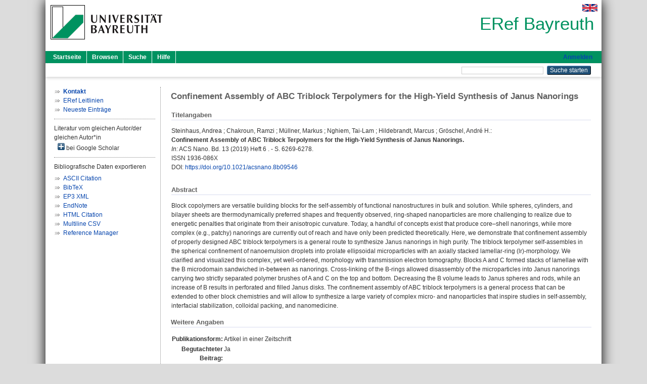

--- FILE ---
content_type: text/html; charset=utf-8
request_url: https://eref.uni-bayreuth.de/id/eprint/86328/
body_size: 5526
content:
<!DOCTYPE html PUBLIC "-//W3C//DTD XHTML 1.0 Transitional//EN" "http://www.w3.org/TR/xhtml1/DTD/xhtml1-transitional.dtd">
<html xmlns="http://www.w3.org/1999/xhtml">
  <head>
    <meta http-equiv="X-UA-Compatible" content="IE=edge" />
    <title> Confinement Assembly of ABC Triblock Terpolymers for the High-Yield Synthesis of Janus Nanorings  - ERef Bayreuth</title>
    <link rel="icon" href="/favicon.ico" type="image/x-icon" />
    <link rel="shortcut icon" href="/favicon.ico" type="image/x-icon" />
    <meta name="eprints.eprintid" content="86328" />
<meta name="eprints.rev_number" content="8" />
<meta name="eprints.eprint_status" content="archive" />
<meta name="eprints.userid" content="5089" />
<meta name="eprints.dir" content="disk0/00/08/63/28" />
<meta name="eprints.lastmod" content="2023-08-02 07:53:25" />
<meta name="eprints.status_changed" content="2023-07-25 09:25:23" />
<meta name="eprints.type" content="article" />
<meta name="eprints.metadata_visibility" content="show" />
<meta name="eprints.creators_name" content="Steinhaus, Andrea" />
<meta name="eprints.creators_name" content="Chakroun, Ramzi" />
<meta name="eprints.creators_name" content="Müllner, Markus" />
<meta name="eprints.creators_name" content="Nghiem, Tai-Lam" />
<meta name="eprints.creators_name" content="Hildebrandt, Marcus" />
<meta name="eprints.creators_name" content="Gröschel, André H." />
<meta name="eprints.creators_gndid" content="104362113X" />
<meta name="eprints.title" content="Confinement Assembly of ABC Triblock Terpolymers for the High-Yield Synthesis of Janus Nanorings" />
<meta name="eprints.language" content="eng" />
<meta name="eprints.subjects" content="DDC500540" />
<meta name="eprints.divisions" content="310016" />
<meta name="eprints.divisions" content="300000" />
<meta name="eprints.divisions" content="310000" />
<meta name="eprints.divisions" content="122015-100" />
<meta name="eprints.keywords" content="three-dimensional confinement; block copolymers; electron tomography; Janus nanoparticles; nanoemulsions; nanorings; self-assembly" />
<meta name="eprints.abstract_original_text" content="Block copolymers are versatile building blocks for the self-assembly of functional nanostructures in bulk and solution. While spheres, cylinders, and bilayer sheets are thermodynamically preferred shapes and frequently observed, ring-shaped nanoparticles are more challenging to realize due to energetic penalties that originate from their anisotropic curvature. Today, a handful of concepts exist that produce core–shell nanorings, while more complex (e.g., patchy) nanorings are currently out of reach and have only been predicted theoretically. Here, we demonstrate that confinement assembly of properly designed ABC triblock terpolymers is a general route to synthesize Janus nanorings in high purity. The triblock terpolymer self-assembles in the spherical confinement of nanoemulsion droplets into prolate ellipsoidal microparticles with an axially stacked lamellar-ring (lr)-morphology. We clarified and visualized this complex, yet well-ordered, morphology with transmission electron tomography. Blocks A and C formed stacks of lamellae with the B microdomain sandwiched in-between as nanorings. Cross-linking of the B-rings allowed disassembly of the microparticles into Janus nanorings carrying two strictly separated polymer brushes of A and C on the top and bottom. Decreasing the B volume leads to Janus spheres and rods, while an increase of B results in perforated and filled Janus disks. The confinement assembly of ABC triblock terpolymers is a general process that can be extended to other block chemistries and will allow to synthesize a large variety of complex micro- and nanoparticles that inspire studies in self-assembly, interfacial stabilization, colloidal packing, and nanomedicine." />
<meta name="eprints.abstract_original_lang" content="eng" />
<meta name="eprints.date" content="2019" />
<meta name="eprints.full_text_status" content="none" />
<meta name="eprints.publication" content="ACS Nano" />
<meta name="eprints.volume" content="13" />
<meta name="eprints.number" content="6" />
<meta name="eprints.pagerange" content="6269-6278" />
<meta name="eprints.refereed" content="yes" />
<meta name="eprints.issn" content="1936-086X" />
<meta name="eprints.related_doi" content="doi:10.1021/acsnano.8b09546" />
<meta name="eprints.originate_ubt" content="no" />
<meta name="eprints.person_search" content="Steinhaus Andrea" />
<meta name="eprints.person_search" content="Chakroun Ramzi" />
<meta name="eprints.person_search" content="Müllner Markus" />
<meta name="eprints.person_search" content="Nghiem Tai-Lam" />
<meta name="eprints.person_search" content="Hildebrandt Marcus" />
<meta name="eprints.person_search" content="Gröschel André H." />
<meta name="eprints.person_view_name" content="Steinhaus, Andrea" />
<meta name="eprints.person_view_name" content="Chakroun, Ramzi" />
<meta name="eprints.person_view_name" content="Müllner, Markus" />
<meta name="eprints.person_view_name" content="Nghiem, Tai-Lam" />
<meta name="eprints.person_view_name" content="Hildebrandt, Marcus" />
<meta name="eprints.person_view_name" content="Gröschel, André H." />
<meta name="eprints.person_view_gndid" content="104362113X" />
<meta name="eprints.fp7_project" content="no" />
<meta name="eprints.fp7_type" content="info:eu-repo/semantics/article" />
<meta name="eprints.citation" content="  Steinhaus, Andrea ; Chakroun, Ramzi ; Müllner, Markus ; Nghiem, Tai-Lam ; Hildebrandt, Marcus ; Gröschel, André H.:    Confinement Assembly of ABC Triblock Terpolymers for the High-Yield Synthesis of Janus Nanorings.        In: ACS Nano.  Bd. 13  (2019)  Heft 6 .  - S. 6269-6278.  ISSN 1936-086X   DOI: https://doi.org/10.1021/acsnano.8b09546 &lt;https://doi.org/10.1021/acsnano.8b09546&gt;      " />
<link rel="schema.DC" href="http://purl.org/DC/elements/1.0/" />
<meta name="DC.relation" content="https://eref.uni-bayreuth.de/id/eprint/86328/" />
<meta name="DC.title" content="Confinement Assembly of ABC Triblock Terpolymers for the High-Yield Synthesis of Janus Nanorings" />
<meta name="DC.creator" content="Steinhaus, Andrea" />
<meta name="DC.creator" content="Chakroun, Ramzi" />
<meta name="DC.creator" content="Müllner, Markus" />
<meta name="DC.creator" content="Nghiem, Tai-Lam" />
<meta name="DC.creator" content="Hildebrandt, Marcus" />
<meta name="DC.creator" content="Gröschel, André H." />
<meta name="DC.subject" content="540 Chemie" />
<meta name="DC.date" content="2019" />
<meta name="DC.type" content="Artikel in einer Zeitschrift" />
<meta name="DC.type" content="NonPeerReviewed" />
<meta name="DC.identifier" content="  Steinhaus, Andrea ; Chakroun, Ramzi ; Müllner, Markus ; Nghiem, Tai-Lam ; Hildebrandt, Marcus ; Gröschel, André H.:    Confinement Assembly of ABC Triblock Terpolymers for the High-Yield Synthesis of Janus Nanorings.        In: ACS Nano.  Bd. 13  (2019)  Heft 6 .  - S. 6269-6278.  ISSN 1936-086X   DOI: https://doi.org/10.1021/acsnano.8b09546 &lt;https://doi.org/10.1021/acsnano.8b09546&gt;      " />
<meta name="DC.language" content="eng" />
<link rel="alternate" href="https://eref.uni-bayreuth.de/cgi/export/eprint/86328/HTML/ubt_eref-eprint-86328.html" type="text/html; charset=utf-8" title="HTML Citation" />
<link rel="alternate" href="https://eref.uni-bayreuth.de/cgi/export/eprint/86328/BibTeX/ubt_eref-eprint-86328.bib" type="text/plain; charset=utf-8" title="BibTeX" />
<link rel="alternate" href="https://eref.uni-bayreuth.de/cgi/export/eprint/86328/RIS/ubt_eref-eprint-86328.ris" type="text/plain" title="Reference Manager" />
<link rel="alternate" href="https://eref.uni-bayreuth.de/cgi/export/eprint/86328/EndNote/ubt_eref-eprint-86328.enw" type="text/plain; charset=utf-8" title="EndNote" />
<link rel="alternate" href="https://eref.uni-bayreuth.de/cgi/export/eprint/86328/XML/ubt_eref-eprint-86328.xml" type="application/vnd.eprints.data+xml; charset=utf-8" title="EP3 XML" />
<link rel="alternate" href="https://eref.uni-bayreuth.de/cgi/export/eprint/86328/CSV/ubt_eref-eprint-86328.csv" type="text/csv; charset=utf-8" title="Multiline CSV" />
<link rel="alternate" href="https://eref.uni-bayreuth.de/cgi/export/eprint/86328/Text/ubt_eref-eprint-86328.txt" type="text/plain; charset=utf-8" title="ASCII Citation" />
<link rel="Top" href="https://eref.uni-bayreuth.de/" />
    <link rel="Sword" href="https://eref.uni-bayreuth.de/sword-app/servicedocument" />
    <link rel="SwordDeposit" href="https://eref.uni-bayreuth.de/id/contents" />
    <link rel="Search" type="text/html" href="https://eref.uni-bayreuth.de/cgi/search" />
    <link rel="Search" type="application/opensearchdescription+xml" href="https://eref.uni-bayreuth.de/cgi/opensearchdescription" title="ERef Bayreuth" />
    <script type="text/javascript">
// <![CDATA[
var eprints_http_root = "https://eref.uni-bayreuth.de";
var eprints_http_cgiroot = "https://eref.uni-bayreuth.de/cgi";
var eprints_oai_archive_id = "eref.uni-bayreuth.de";
var eprints_logged_in = false;
var eprints_logged_in_userid = 0; 
var eprints_logged_in_username = ""; 
var eprints_logged_in_usertype = ""; 
// ]]></script>
    <style type="text/css">.ep_logged_in { display: none }</style>
    <link rel="stylesheet" type="text/css" href="/style/auto-3.4.3.css" />
    <script type="text/javascript" src="/javascript/auto-3.4.3.js">
//padder
</script>
    <!--[if lte IE 6]>
        <link rel="stylesheet" type="text/css" href="/style/ie6.css" />
   <![endif]-->
    <meta name="Generator" content="EPrints 3.4.3" />
    <meta http-equiv="Content-Type" content="text/html; charset=UTF-8" />
    <meta http-equiv="Content-Language" content="de" />
    
  </head>
  <body>
    

    <div id="pageContainer" class="pageContainer">
     <div id="branding">
      <span id="logo">
       <div id="headerprint">
        <h2>ERef Bayreuth</h2>
       </div>
       <div id="header" class="ep_noprint">
        <a href="https://www.uni-bayreuth.de/" title="UBT-Homepage" tabindex="-1" target="_blank">
         <img src="/images/logo-university-of-bayreuth.png" id="ubtlogo" alt="Logo UBT" title="Homepage der UBT" />
        </a>
         <div id="ep_tm_languages"><a href="/cgi/set_lang?lang=en&amp;referrer=https%3A%2F%2Feref.uni-bayreuth.de%2Fid%2Feprint%2F86328%2F" title="English"><img src="/images/flags/en.png" align="top" border="0" alt="English" /></a></div>
        <div id="headerrechts">
         <a id="headerrechts" href="/" title="Startseite">
          <div id="headerrechtstext">ERef Bayreuth</div>
         </a>
        </div> <!-- headerrechts -->
       </div> <!-- header -->
       </span> <!-- logo -->
      </div> <!-- branding -->
       
      <div id="ep_tm_header" class="ep_noprint">
       <div class="ubt_tm_menu_top">
        <div class="ep_tm_menu_left">
         <ul class="ep_tm_menu">
          <li>
           <a href="/" title="
	 Startseite
	">
            
	 Startseite
	
           </a>
          </li>
          <li>
           <a href="/view/" title="
	 Browsen
	" menu="ep_tm_menu_browse">
            
	 Browsen
	
           </a>
            <ul id="ep_tm_menu_browse" style="display:none;">
	     <li>
              <a href="/view/person_gndid/">
               In den Einträgen blättern nach 
               Person (UBT)
              </a>
             </li>
             <li>
              <a href="/view/divisions/">
               In den Einträgen blättern nach 
               Institutionen der Universität Bayreuth
              </a>
             </li>
             <li>
              <a href="/view/projekt/">
               In den Einträgen blättern nach 
               Projekte
              </a>
             </li>
             <li>
              <a href="/view/series/">
               In den Einträgen blättern nach 
               Schriftenreihen
              </a>
             </li>
             <li>
              <a href="/view/journal/">
               In den Einträgen blättern nach 
               Zeitschriften
              </a>
             </li>
             <li>
              <a href="/view/type/">
               In den Einträgen blättern nach 
               Publikationsform
              </a>
             </li>
             <li>
              <a href="/view/year/">
               In den Einträgen blättern nach 
               Jahr
              </a>
             </li>
             <li>
              <a href="/view/subjects/">
               In den Einträgen blättern nach 
               Sachgebiete der DDC
              </a>
             </li>
            </ul>
          </li>
          <li>
           <a href="/cgi/search/advanced" title="
	 Suche
	">
            
	 Suche
	
           </a>
          </li>
          <li>
           <a href="/help/index.html" title="
         Hilfe
	">
            
         Hilfe
	
           </a>
          </li>
         </ul>
        </div> <!-- ep_tm_menu_left -->
        <div class="ep_tm_menu_right">
         
		<a id="loginButton" href="https://eref.uni-bayreuth.de/cgi/users/home">Anmelden</a>
	
        </div> <!-- ep_tm_menu_right -->
       </div> <!-- ep_tm_menu_top -->

       <div class="ep_tm_searchbar">
        <div>
         <ul class="ep_tm_key_tools" id="ep_tm_menu_tools" role="toolbar"></ul>
        </div>
        <div>
         <form method="get" accept-charset="utf-8" action="/cgi/search" role="search" aria-label="Publication simple search">
          <input class="ep_tm_searchbarbox" size="20" type="text" name="q" aria-labelledby="searchbutton" />
          <input class="ep_tm_searchbarbutton" value="Suche starten" type="submit" name="_action_search" id="searchbutton" />
          <input type="hidden" name="_action_search" value="Search" />
          <input type="hidden" name="_order" value="bytitle" />
          <input type="hidden" name="basic_srchtype" value="ALL" />
          <input type="hidden" name="_satisfyall" value="ALL" />
         </form>
        </div>
       	</div> <!-- ep_tm_searchbar -->
      </div> <!-- ep_tm_header -->

      <div id="ubt_main">
       <table class="ubt_main_table" cellpadding="0" cellspacing="0">
        <tr>
         <td id="ubt_main_left" class="ep_noprint" align="left" valign="top">
                <ul class="ubt_browseleft" style="margin-top:0;">
                        <li><a href="/contact.html"><strong>Kontakt</strong></a></li>
                        <li><a href="/leitlinien.html">ERef Leitlinien</a></li>
                        <li><a href="/cgi/latest">Neueste Einträge</a></li>
                </ul>
        <hr class="hr_dotted" />Literatur vom gleichen Autor/der gleichen Autor*in<div id="author_google" style="padding:2px 0 0 2px;" onClick="show_author ( 'google' )"><img id="author_google_image" alt="plus" title="plus" src="/images/plus.png" border="0" /> bei Google Scholar</div><div id="author_google_list" style="display:none"><ul style="margin: 0 0 0 25px;"><li><a href="http://scholar.google.com/scholar?as_q=&amp;as_sauthors=Steinhaus%20Andrea" target="google">Steinhaus, Andrea</a></li><li><a href="http://scholar.google.com/scholar?as_q=&amp;as_sauthors=Chakroun%20Ramzi" target="google">Chakroun, Ramzi</a></li><li><a href="http://scholar.google.com/scholar?as_q=&amp;as_sauthors=Müllner%20Markus" target="google">Müllner, Markus</a></li><li><a href="http://scholar.google.com/scholar?as_q=&amp;as_sauthors=Nghiem%20Tai-Lam" target="google">Nghiem, Tai-Lam</a></li><li><a href="http://scholar.google.com/scholar?as_q=&amp;as_sauthors=Hildebrandt%20Marcus" target="google">Hildebrandt, Marcus</a></li><li><a href="http://scholar.google.com/scholar?as_q=&amp;as_sauthors=Gröschel%20André%20H." target="google">Gröschel, André H.</a></li></ul></div><hr class="hr_dotted" />Bibliografische Daten exportieren<ul id="render_export_links"><li><a href="https://eref.uni-bayreuth.de/cgi/export/eprint/86328/Text/ubt_eref-eprint-86328.txt">ASCII Citation</a></li><li><a href="https://eref.uni-bayreuth.de/cgi/export/eprint/86328/BibTeX/ubt_eref-eprint-86328.bib">BibTeX</a></li><li><a href="https://eref.uni-bayreuth.de/cgi/export/eprint/86328/XML/ubt_eref-eprint-86328.xml">EP3 XML</a></li><li><a href="https://eref.uni-bayreuth.de/cgi/export/eprint/86328/EndNote/ubt_eref-eprint-86328.enw">EndNote</a></li><li><a href="https://eref.uni-bayreuth.de/cgi/export/eprint/86328/HTML/ubt_eref-eprint-86328.html">HTML Citation</a></li><li><a href="https://eref.uni-bayreuth.de/cgi/export/eprint/86328/CSV/ubt_eref-eprint-86328.csv">Multiline CSV</a></li><li><a href="https://eref.uni-bayreuth.de/cgi/export/eprint/86328/RIS/ubt_eref-eprint-86328.ris">Reference Manager</a></li></ul></td>
         <td id="ubt_main_left_border" class="ep_noprint" align="left" valign="top"> </td>
         <td id="ubt_main_center" align="left" valign="top">
          <h1 class="ep_tm_pagetitle"> 

Confinement Assembly of ABC Triblock Terpolymers for the High-Yield Synthesis of Janus Nanorings

 </h1>
          <div class="ep_summary_content"><div class="ep_summary_content_left"></div><div class="ep_summary_content_right"></div><div class="ep_summary_content_top"></div><div class="ep_summary_content_main">

  <div class="ep_block_small">
  <h2 class="ubt_ep_heading">
   Titelangaben
  </h2>
  <p style="margin-bottom: 1em">
    


    <span class="person_name">Steinhaus, Andrea</span> ; <span class="person_name">Chakroun, Ramzi</span> ; <span class="person_name">Müllner, Markus</span> ; <span class="person_name">Nghiem, Tai-Lam</span> ; <span class="person_name">Hildebrandt, Marcus</span> ; <span class="person_name">Gröschel, André H.</span>:<br />



<b>Confinement Assembly of ABC Triblock Terpolymers for the High-Yield Synthesis of Janus Nanorings.</b>


  <br />



   
    
    <i>In:</i> ACS Nano.
      
      Bd. 13
      
      (2019)
       Heft  6
    .
     - S. 6269-6278.
    
    <br />ISSN 1936-086X
    
    
      <br />DOI: <a href="https://doi.org/10.1021/acsnano.8b09546" target="_blank">https://doi.org/10.1021/acsnano.8b09546</a>
    
    
    
     <br />
  

  </p>
  </div>

  

    

    



  
  

  
   <div class="ep_block_small">
    <h2 class="ubt_ep_heading">Abstract</h2>
    <p style="text-align: left; margin: 1em auto 0em auto"><span>Block copolymers are versatile building blocks for the self-assembly of functional nanostructures in bulk and solution. While spheres, cylinders, and bilayer sheets are thermodynamically preferred shapes and frequently observed, ring-shaped nanoparticles are more challenging to realize due to energetic penalties that originate from their anisotropic curvature. Today, a handful of concepts exist that produce core–shell nanorings, while more complex (e.g., patchy) nanorings are currently out of reach and have only been predicted theoretically. Here, we demonstrate that confinement assembly of properly designed ABC triblock terpolymers is a general route to synthesize Janus nanorings in high purity. The triblock terpolymer self-assembles in the spherical confinement of nanoemulsion droplets into prolate ellipsoidal microparticles with an axially stacked lamellar-ring (lr)-morphology. We clarified and visualized this complex, yet well-ordered, morphology with transmission electron tomography. Blocks A and C formed stacks of lamellae with the B microdomain sandwiched in-between as nanorings. Cross-linking of the B-rings allowed disassembly of the microparticles into Janus nanorings carrying two strictly separated polymer brushes of A and C on the top and bottom. Decreasing the B volume leads to Janus spheres and rods, while an increase of B results in perforated and filled Janus disks. The confinement assembly of ABC triblock terpolymers is a general process that can be extended to other block chemistries and will allow to synthesize a large variety of complex micro- and nanoparticles that inspire studies in self-assembly, interfacial stabilization, colloidal packing, and nanomedicine.<br /></span></p>
    </div>
  

  

   <h2 class="ubt_ep_heading">Weitere Angaben</h2>
  <table style="margin-bottom: 1em; margin-top: 1em;" cellpadding="3">
    <tr>
      <th align="right">Publikationsform:</th>
      <td>
        Artikel in einer Zeitschrift
        
        
        
        
      </td>
    </tr>
    
     
     
     
     
        <tr>
         <th align="right" valign="top">Begutachteter Beitrag:</th>
         <td valign="top">Ja</td>
        </tr>
     
     
     
        <tr>
         <th align="right" valign="top">Keywords:</th>
         <td valign="top"><span>three-dimensional confinement; block copolymers; electron tomography; Janus nanoparticles; nanoemulsions; nanorings; self-assembly<br /></span></td>
        </tr>
     
     
     
     
        <tr>
         <th align="right" valign="top">Institutionen der Universität:</th>
         <td valign="top"><a href="https://eref.uni-bayreuth.de/view/divisions/300000.html">Forschungseinrichtungen</a> &gt; <a href="https://eref.uni-bayreuth.de/view/divisions/310000.html">Zentrale wissenschaftliche Einrichtungen</a> &gt; <a href="https://eref.uni-bayreuth.de/view/divisions/310016.html">Bayerisches Zentrum für Batterietechnik - BayBatt</a><br /><a href="https://eref.uni-bayreuth.de/view/divisions/300000.html">Forschungseinrichtungen</a><br /><a href="https://eref.uni-bayreuth.de/view/divisions/300000.html">Forschungseinrichtungen</a> &gt; <a href="https://eref.uni-bayreuth.de/view/divisions/310000.html">Zentrale wissenschaftliche Einrichtungen</a><br /><a href="https://eref.uni-bayreuth.de/view/divisions/100000.html">Fakultäten</a> &gt; <a href="https://eref.uni-bayreuth.de/view/divisions/120000.html">Fakultät für Biologie, Chemie und Geowissenschaften</a> &gt; <a href="https://eref.uni-bayreuth.de/view/divisions/122000.html">Fachgruppe Chemie</a> &gt; <a href="https://eref.uni-bayreuth.de/view/divisions/122015.html">Lehrstuhl Polymermaterialien für elektrochemische Speicher</a> &gt; <a href="https://eref.uni-bayreuth.de/view/divisions/122015-100.html">Lehrstuhl Polymermaterialien für elektrochemische Speicher - Univ.-Prof. Dr. André Gröschel</a></td>
        </tr>
     
     
        <tr>
         <th align="right" valign="top">Titel an der UBT entstanden:</th>
         <td valign="top">Nein</td>
        </tr>
     
     
        <tr>
         <th align="right" valign="top">Themengebiete aus DDC:</th>
         <td valign="top"><a href="https://eref.uni-bayreuth.de/view/subjects/DDC500.html">500 Naturwissenschaften und Mathematik</a> &gt; <a href="https://eref.uni-bayreuth.de/view/subjects/DDC500540.html">540 Chemie</a></td>
        </tr>
     
     
     
        <tr>
         <th align="right" valign="top">Eingestellt am:</th>
         <td valign="top">25 Jul 2023 09:25</td>
        </tr>
     
     
        <tr>
         <th align="right" valign="top">Letzte Änderung:</th>
         <td valign="top">02 Aug 2023 07:53</td>
        </tr>
     
    
    
    <tr>
      <th align="right">URI:</th>
      <td valign="top"><a href="https://eref.uni-bayreuth.de/id/eprint/86328">https://eref.uni-bayreuth.de/id/eprint/86328</a></td>
    </tr>
  </table>

  
  



</div><div class="ep_summary_content_bottom"></div><div class="ep_summary_content_after"></div></div>
         </td>
        </tr>
       </table>
      </div> <!-- ubt_main -->

       <footer>
        <div id="footer" class="floatcon ep_noprint">
         <div id="right">
          <a rel="external" href="https://eprints.org/software/">
           <img alt="EPrints Logo" src="/images/eprintslogo.png" /><img alt="EPrints Flavour Logo" src="/images/flavour.png" style="width: 28px" />
          </a>
        </div>
        <div id="left">
         <a href="https://www.ub.uni-bayreuth.de" target="_blank">
	 Universitätsbibliothek Bayreuth
	</a> - 
	  95447 Bayreuth - Tel. 0921/553450
	 <br />
         <a href="https://eref.uni-bayreuth.de/contact.html" target="_blank">
	 Kontakt 
	</a> - <a href="https://eref.uni-bayreuth.de/impressum.html" target="_blank">
	 Impressum  
	</a> - <a href="https://www.uni-bayreuth.de/de/_service/datenschutzerklaerung/index.html" target="_blank">
	 Datenschutz
	</a>
        </div>
       </div>
      </footer>
    </div> <!-- wrapper -->
  </body>
</html>